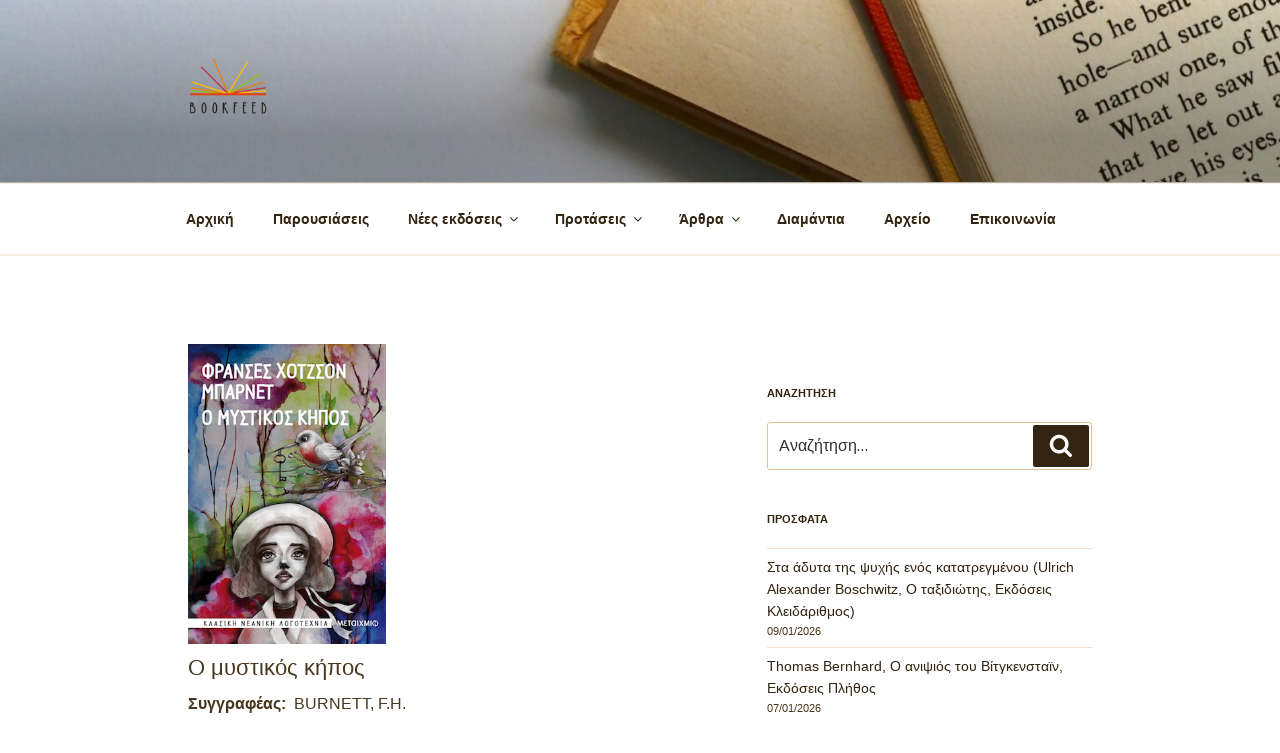

--- FILE ---
content_type: text/html; charset=utf-8
request_url: https://www.google.com/recaptcha/api2/aframe
body_size: 267
content:
<!DOCTYPE HTML><html><head><meta http-equiv="content-type" content="text/html; charset=UTF-8"></head><body><script nonce="OStP_juOT5y31lKZetvwBw">/** Anti-fraud and anti-abuse applications only. See google.com/recaptcha */ try{var clients={'sodar':'https://pagead2.googlesyndication.com/pagead/sodar?'};window.addEventListener("message",function(a){try{if(a.source===window.parent){var b=JSON.parse(a.data);var c=clients[b['id']];if(c){var d=document.createElement('img');d.src=c+b['params']+'&rc='+(localStorage.getItem("rc::a")?sessionStorage.getItem("rc::b"):"");window.document.body.appendChild(d);sessionStorage.setItem("rc::e",parseInt(sessionStorage.getItem("rc::e")||0)+1);localStorage.setItem("rc::h",'1769294041982');}}}catch(b){}});window.parent.postMessage("_grecaptcha_ready", "*");}catch(b){}</script></body></html>